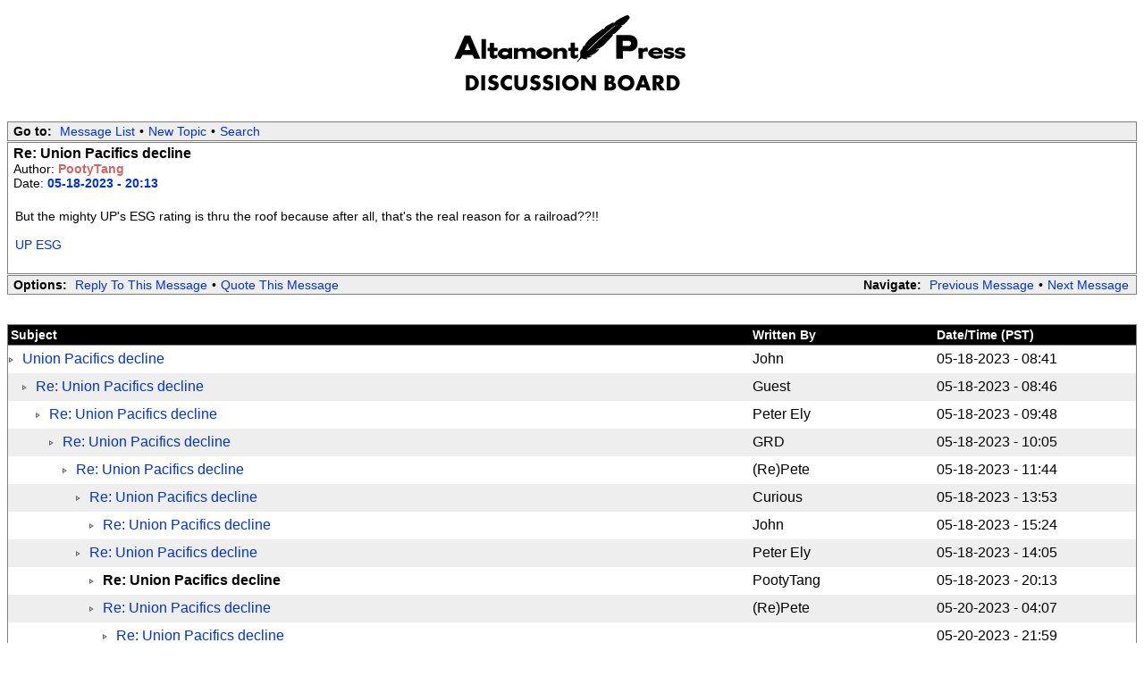

--- FILE ---
content_type: text/html; charset=iso-8859-1
request_url: http://www.altamontpress.com/discussion/read.php?1,255696,255737
body_size: 37486
content:
<?xml version="1.0" encoding="iso-8859-1"?><!DOCTYPE html PUBLIC "-//W3C//DTD XHTML 1.0 Transitional//EN" "DTD/xhtml1-transitional.dtd">
<html lang="EN">
  <head>
    <style type="text/css">
      /* Element level classes */

body
{
    color: Black;
    font-size: 14px;
    font-family: Arial;
    background-color: White;
    margin: 8px;
}

td, th
{
    color: Black;
    font-size: 14px;
    font-family: Arial;
}

img
{
    border-width: 0px;
    vertical-align: middle;
}

a
{
    color: #0033CC;
    text-decoration: none;
}
a:active
{
    color: #FF6600;
    text-decoration: none;
}
a:visited
{
    color: #800000;
    text-decoration: none;
}

a:hover
{
    color: #FF6600;
}

input[type=text], input[type=password], input[type=file], select
{
    background-color: White;
    color: Black;
    font-size: 14px;
    font-family: Arial;

    vertical-align: middle;

}

textarea
{
    background-color: White;
    color: Black;
    font-size: 14px;
    font-family: Courier New, Courier;
}

input[type=submit]
{
    border: 1px dotted #808080;
    background-color: #EEEEEE;
    font-size: 14px;
    font-family: Arial;
    vertical-align: middle;
}

input
{
    vertical-align: middle;
}


/* new styles */

#phorum-index
{
    width: 100%;
    border: 1px solid #808080;
    border-bottom-width: 0px;
    text-align: left;
}

#phorum-index th
{
    border-bottom: 1px solid #808080;
    background-color: #000000;
    padding: 3px 0 3px 0;
}

#phorum-index td
{
    font-family: Arial, sans-serif;
    background-color: White;
    padding: 3px 0 3px 0;
    border-bottom: 1px solid #808080;
}

#phorum-index th.forum-name
{
    font-family: Arial, sans-serif;
    font-size: 16px;
    padding: 3px 0 3px 3px;
}

#phorum-index th.forum-name a
{
    color: Black;
}

#phorum-index th.forum-threads
{
    width: 120px;
    text-align: center;
    vertical-align: middle;
}

#phorum-index th.forum-posts
{
    width: 120px;
    text-align: center;
    vertical-align: middle;
}

#phorum-index th.forum-last-post
{
    padding: 3px 15px 3px 3px;
    vertical-align: middle;
}

#phorum-index td.forum-name
{
    font-family: Arial, sans-serif;
    font-size: 14px;
    font-weight: bold;
    padding: 5px 0 5px 15px;
}

#phorum-index td.forum-name p
{
    font-size: 13px;
    font-weight: normal;
    font-family: Arial;
    margin: 0 15px 0 0;
}

#phorum-index td.forum-name small
{
    font-weight: normal;
    font-family: Arial;
}

#phorum-index td.forum-threads
{
    width: 120px;
    text-align: center;
}

#phorum-index td.forum-posts
{
    width: 120px;
    text-align: center;
}

#phorum-index td.forum-last-post
{
    width: 120px;
    padding: 0 15px 0 0;
}

#phorum-menu-table
{
    width: 100%;
    border-width: 0px;
}

#phorum-menu
{
    padding: 5px 3px 0 0;
    vertical-align: top;
    width: 200px;
}

#phorum-content
{
    padding: 5px 0 0 2px;
    vertical-align: top;
}

div.phorum-menu
{
    font-size: 14px;
    font-family: Arial;
    background-color: White;
    border: 1px solid #808080;
    padding: 3px;
}

div.phorum-menu ul
{
    font-weight: bold;
    list-style: none;
    padding: 0;
    margin: 0 0 10px 0;
}

div.phorum-menu li
{
    font-weight: bold;
    font-family: Arial;
    font-size: 14px;
    padding: 0 0 0 15px;
    margin-top:3px;
    background-image: url('templates/default/images/square_bullet.png');
    background-repeat: no-repeat;
    background-position: 1px 2px;
}

div.phorum-menu a
{
    font-weight: normal;
    color: #0033CC;
}

div.phorum-menu a:hover
{
    color: #FF6600;
}

div.phorum-menu a.phorum-current-page
{
    font-weight: bold;
}

#phorum-post-form ul
{
    padding: 0 0 0 20px;
    margin: 3px 0px 8px 0px;
    font-size: 13px;
}

#phorum-post-form li
{
    margin-bottom: 3px;
}

#phorum-attachment-list td
{
    font-size: 13px;
}

    /* Standard classes for use in any page */
    /* PhorumDesignDiv - a div for keeping the forum-size size */
    .PDDiv
    {
        width: 100%;
        text-align: left;
    }
    /* new class for layouting the submit-buttons in IE too */
    .PhorumSubmit {
        border: 1px dotted #808080;
        color: Black;
        background-color: #EEEEEE;
        font-size: 14px;
        font-family: Arial;
        vertical-align: middle;
    }

    .PhorumTitleText
    {
        float: right;
    }

    .PhorumStdBlock
    {
        font-size: 14px;
        font-family: Arial;
        background-color: White;
        border: 1px solid #808080;
/*        width: 100%; */
        padding: 3px;
        text-align: left;
    }

    .PhorumStdBlockHeader
    {
        font-size: 14px;
        font-family: Arial;
        background-color: #EEEEEE;
/*        width: 100%; */
        border-left: 1px solid #808080;
        border-right: 1px solid #808080;
        border-top: 1px solid #808080;
        padding: 3px;
        text-align: left;
    }

    .PhorumHeaderText
    {
        font-weight: bold;
    }

    .PhorumNavBlock
    {
        font-size: 14px;
        font-family: Arial;
        border: 1px solid #808080;
        margin-top: 1px;
        margin-bottom: 1px;
        background-color: #EEEEEE;
/*        width: 100%; */
        padding: 2px 3px 2px 3px;
    }

    .PhorumNavBlock2
    {
        font-size: 14px;
        font-family: Arial;
        border: 0px solid #808080;
        margin-top: 1px;
        margin-bottom: 1px;
        background-color: ;
/*        width: 100%; */
        padding: 2px 3px 2px 3px;
    }

    .PhorumNavHeading
    {
        font-weight: bold;
    }

    A.PhorumNavLink
    {
        color: #0033CC;
        text-decoration: none;
        font-weight: normal;
        font-family: Arial;
        font-size: 14px;
        border-style: solid;
        border-color: #EEEEEE;
        border-width: 1px;
        padding: 0px 4px 0px 4px;
    }

    .PhorumSelectedFolder
    {
        color: #0033CC;
        text-decoration: none;
        font-weight: normal;
        font-family: Arial;
        font-size: 14px;
        border-style: solid;
        border-color: #EEEEEE;
        border-width: 1px;
        padding: 0px 4px 0px 4px;
    }

    A.PhorumNavLink:hover
    {
        background-color: #FFFFFF;
        font-weight: normal;
        font-family: Arial;
        font-size: 14px;
        border-style: solid;
        border-color: #808080;
        border-width: 1px;
        color: #FF6600;
    }

    .PhorumFloatingText
    {
        padding: 10px;
    }

    .PhorumHeadingLeft
    {
        padding-left: 3px;
        font-weight: bold;
    }

    .PhorumUserError
    {
        padding: 10px;
        text-align: center;
        color: Red;
        font-size: 16px;
        font-family: Arial, sans-serif;
        font-weight: bold;
    }

    .PhorumOkMsg
    {
        padding: 10px;
        text-align: center;
        color: DarkGreen;
        font-size: 16px;
        font-family: Arial, sans-serif;
        font-weight: bold;
    }

   .PhorumNewFlag
    {
        font-family: Arial;
        font-size: 10px;
        font-weight: bold;
        color: #CC0000;
    }

    .PhorumNotificationArea
    {
        float: right;
        border-style: dotted;
        border-color: #808080;
        border-width: 1px;
    }

    /* PSUEDO Table classes                                       */
    /* In addition to these, each file that uses them will have a */
    /* column with a style property to set its right margin       */

    .PhorumColumnFloatXSmall
    {
        float: right;
        width: 75px;
    }

    .PhorumColumnFloatSmall
    {
        float: right;
        width: 100px;
    }

    .PhorumColumnFloatMedium
    {
        float: right;
        width: 150px;
    }

    .PhorumColumnFloatLarge
    {
        float: right;
        width: 200px;
    }

    .PhorumColumnFloatXLarge
    {
        float: right;
        width: 400px;
    }

    .PhorumRowBlock
    {
        background-color: White;
        border-bottom: 1px solid #F2F2F2;
        padding: 5px 0px 0px 0px;
    }

    .PhorumRowBlockAlt
    {
        background-color: #EEEEEE;
        border-bottom: 1px solid #F2F2F2;
        padding: 5px 0px 0px 0px;
    }

    /************/


    /* All that is left of the tables */

    .PhorumStdTable
    {
        border-style: solid;
        border-color: #808080;
        border-width: 1px;
        width: 100%;
    }

    .PhorumTableHeader
    {
        background-color: #000000;
        border-bottom-style: solid;
        border-bottom-color: #808080;
        border-bottom-width: 1px;
        color: #FFFFFF;
        font-size: 14px;
        font-family: Arial;
        font-weight: bold;
        padding: 3px;
    }

    .PhorumTableHeaderStrong
    {
        background-color: #000000;
        border-bottom-style: solid;
        border-bottom-color: #808080;
        border-bottom-width: 1px;
        color: #FFFFFF;
        font-size: 14px;
        font-family: Arial;
        font-weight: bold;
        padding: 3px;
    }

    .PhorumTableRow
    {
        background-color: White;
      /*   border-bottom-style: solid; */
      /*   border-bottom-color: #F2F2F2; */
      /*   border-bottom-width: 1px; */
        color: Black;
        font-size: 16px;
        font-family: Arial;
	height: 25px;
        padding: 3px;
    }

    .PhorumTableRowAlt
    {
        background-color: #EEEEEE;
      /*   border-bottom-style: solid; */
      /*   border-bottom-color: #F2F2F2; */
      /*   border-bottom-width: 1px; */
        color: #000000;
        font-size: 16px;
        font-family: Arial;
        height: 25px;
        padding: 3px;
    }

    .PhorumTableRow2
    {
        background-color: #EEEEEE;
        border-bottom-style: solid;
        border-bottom-color: #F2F2F2;
        border-bottom-width: 1px;
        color: #000000;
        font-size: 16px;
        font-family: Arial;
        height: 25px;
        padding: 3px;
    }
   
    table.PhorumFormTable td
    {
        height: 26px;
    }

    /**********************/


    /* Read Page specifics */

    .PhorumReadMessageBlock
    {
        margin-bottom: 5px;
    }

   .PhorumReadBodySubject
    {
        color: Black;
        font-size: 16px;
        font-family: Arial, sans-serif;
        font-weight: bold;
        padding-left: 3px;
    }

    .PhorumReadBodyHead
    {
	color: Black;
	font-size: 14px;
	font-family: Arial;
	padding-left: 3px;
    }

    .PhorumReadBodyText
    {
        font-size: 14px;
        font-family: Arial;
        padding: 5px;
    }

    .PhorumReadNavBlock
    {
        font-size: 14px;
        font-family: Arial;
        border-left: 1px solid #808080;
        border-right: 1px solid #808080;
        border-bottom: 1px solid #808080;
/*        width: 100%; */
        background-color: #EEEEEE;
        padding: 2px 3px 2px 3px;
    }

    /********************/

    /* List page specifics */

    .PhorumListSubText
    {
        color: #707070;
        font-size: 10px;
        font-family: Arial, sans-serif;
    }

    .PhorumListPageLink
    {
        color: #707070;
        font-size: 10px;
        font-family: Arial, sans-serif;
    }

    .PhorumListSubjPrefix
    {
        font-weight: bold;
    }

    /********************/

    /* Posting editor specifics */

    .PhorumListModLink, .PhorumListModLink a
    {
        color: #707070;
        font-size: 10px;
        font-family: Arial, sans-serif;
    }

    .PhorumAttachmentRow {
        border-bottom: 1px solid #EEEEEE;
        padding: 3px 0px 3px 0px;
    }

    /********************/

    /* PM specifics */

    .phorum-recipientblock
    {
        border: 1px solid black;
        position:relative;
        float:left;
        padding: 1px 1px 1px 5px;
        margin: 0px 5px 5px 0px;
        font-size: 13px;
        background-color: White;
        border: 1px solid #808080;
        white-space: nowrap;
    }

    .phorum-pmuserselection
    {
        padding-bottom: 5px;
    }

    .phorum-gaugetable {
        border-collapse: collapse;
    }

    .phorum-gauge {
        border: 1px solid #808080;
        background-color: #EEEEEE;
    }

    .phorum-gaugeprefix {
        border: none;
        background-color: white;
        padding-right: 10px;
    }

    /********************/

    /* Override classes - Must stay at the end */

    .PhorumNarrowBlock
    {
        width: 800px;
    }

    .PhorumSmallFont
    {
        font-size: 13px;
    }

    .PhorumLargeFont
    {
        color: Black;
        font-size: 16px;
        font-family: Arial, sans-serif;
        font-weight: bold;
    }


    .PhorumFooterPlug
    {
        margin-top: 10px;
        font-size: 10px;
        font-family: Arial, sans-serif;
    }



    /*   BBCode styles  */

    blockquote.bbcode
    {
        font-size: 13px;
        margin: 0 0 0 10px;
    }

    blockquote.bbcode div
    {
        margin: 0;
        padding: 5px;
        border: 1px solid #808080;
    }

    blockquote.bbcode strong
    {
        font-style: italic;
        margin: 0 0 3px 0;
    }

    </style>
                <title>Altamont Press Discussion Board :: Discussion :: Re: Union  Pacifics decline</title>
    <script type="text/javascript" src="http://www.altamontpress.com/discussion/mods/editor_tools/editor_tools.js"></script><link rel="stylesheet" type="text/css" href="http://www.altamontpress.com/discussion/mods/editor_tools/editor_tools.css"></link><link rel="stylesheet" href="http://www.altamontpress.com/discussion/mods/editor_tools/colorpicker/js_color_picker_v2.css"/><link rel="stylesheet" type="text/css" href="http://www.altamontpress.com/discussion/mods/spamhurdles/spamhurdles.css"/>  </head>
  <body onload="">
    <div align="center">
      <div class="PDDiv">
        <!--        <span class="PhorumTitleText PhorumLargeFont">
          <a href="http://www.altamontpress.com/discussion/list.php?1">Discussion</a>&nbsp;:&nbsp;          Altamont Press Discussion Board        </span>


        <center><a href="http://www.altamontpress.com/discussion/index.php"><img src="templates/default/images/ap_discussion_logo.gif"></a>
</center>
       <div class="PhorumFloatingText">&nbsp;</div>

-->
<center>


<table width="90%">
<tr>
<td align="center" width="90%"><img src="./templates/default/images/ap_discussion_logo.gif"></td>
</tr>

</table>




</center>

<br>
<div class="PhorumNavBlock" style="text-align: left;">
  <span class="PhorumNavHeading PhorumHeadingLeft">Go to:</span>&nbsp;<a class="PhorumNavLink" href="http://www.altamontpress.com/discussion/list.php?1">Message List</a>&bull;<a class="PhorumNavLink" href="http://www.altamontpress.com/discussion/posting.php?1">New Topic</a>&bull;<a class="PhorumNavLink" href="http://www.altamontpress.com/discussion/search.php?1">Search</a>
<!--&bull;<a class="PhorumNavLink" href="http://www.altamontpress.com/discussion/login.php?1">Log In</a>-->
</div>
<div class="PhorumStdBlock">
  <div class="PhorumReadBodySubject">Re: Union  Pacifics decline</div>
  <div class="PhorumReadBodyHead">Author: <strong><font COLOR="#CC6666">PootyTang</font></strong>  </div>
  <div class="PhorumReadBodyHead">Date: <strong><font COLOR="#0033CC">05-18-2023 - 20:13</font></strong></div><br />
  <div class="PhorumReadBodyText"> But the mighty UP's ESG rating is thru the roof because after all, that's the real reason for a railroad??!!<br />
<br />
<a target="_blank"  href="https://www.railwayage.com/freight/class-i/up-issues-2022-esg-report/?RAchannel=news">UP ESG</a></div><br />
  </div>
<div class="PhorumNavBlock">
  <div style="float: right;">
    <span class="PhorumNavHeading">Navigate:</span>&nbsp;<a class="PhorumNavLink" href="http://www.altamontpress.com/discussion/read.php?1,255696,255717#msg-255717">Previous Message</a>&bull;<a class="PhorumNavLink" href="http://www.altamontpress.com/discussion/read.php?1,255696,255768#msg-255768">Next Message</a>
  </div>
  <span class="PhorumNavHeading PhorumHeadingLeft">Options:</span>&nbsp;<a class="PhorumNavLink" href="http://www.altamontpress.com/discussion/read.php?1,255696,255737#REPLY">Reply To This Message</a>&bull;<a class="PhorumNavLink" href="http://www.altamontpress.com/discussion/read.php?1,255696,255737,quote=1#REPLY">Quote This Message</a></div><br /><br />
<table class="PhorumStdTable" cellspacing="0">
  <tr>
    <th class="PhorumTableHeader" align="left">Subject</th>
        <th class="PhorumTableHeader" align="left" nowrap>Written By</th>
    <th class="PhorumTableHeader" align="left" nowrap>Date/Time (PST)</th>
  </tr>
            <tr>
      <td class="PhorumTableRow" style="padding-left: 0px">
        <img src="templates/default/images/carat.gif" border="0" width="8" height="8" alt="" style="vertical-align: middle;" />&nbsp;                    <a href="http://www.altamontpress.com/discussion/read.php?1,255696,255696#msg-255696">Union  Pacifics decline</a>
            <span class="PhorumNewFlag"></span>
                      </td>
            <td class="PhorumTableRow" nowrap="nowrap" width="200">John</td>
      <td class="PhorumTableRow" nowrap="nowrap" width="220">05-18-2023 - 08:41</td>
    </tr>
          <tr>
      <td class="PhorumTableRowAlt" style="padding-left: 15px">
        <img src="templates/default/images/carat.gif" border="0" width="8" height="8" alt="" style="vertical-align: middle;" />&nbsp;                    <a href="http://www.altamontpress.com/discussion/read.php?1,255696,255697#msg-255697">Re: Union  Pacifics decline</a>
            <span class="PhorumNewFlag"></span>
                      </td>
            <td class="PhorumTableRowAlt" nowrap="nowrap" width="200">Guest</td>
      <td class="PhorumTableRowAlt" nowrap="nowrap" width="220">05-18-2023 - 08:46</td>
    </tr>
          <tr>
      <td class="PhorumTableRow" style="padding-left: 30px">
        <img src="templates/default/images/carat.gif" border="0" width="8" height="8" alt="" style="vertical-align: middle;" />&nbsp;                    <a href="http://www.altamontpress.com/discussion/read.php?1,255696,255698#msg-255698">Re: Union  Pacifics decline</a>
            <span class="PhorumNewFlag"></span>
                      </td>
            <td class="PhorumTableRow" nowrap="nowrap" width="200">Peter Ely</td>
      <td class="PhorumTableRow" nowrap="nowrap" width="220">05-18-2023 - 09:48</td>
    </tr>
          <tr>
      <td class="PhorumTableRowAlt" style="padding-left: 45px">
        <img src="templates/default/images/carat.gif" border="0" width="8" height="8" alt="" style="vertical-align: middle;" />&nbsp;                    <a href="http://www.altamontpress.com/discussion/read.php?1,255696,255701#msg-255701">Re: Union  Pacifics decline</a>
            <span class="PhorumNewFlag"></span>
                      </td>
            <td class="PhorumTableRowAlt" nowrap="nowrap" width="200">GRD</td>
      <td class="PhorumTableRowAlt" nowrap="nowrap" width="220">05-18-2023 - 10:05</td>
    </tr>
          <tr>
      <td class="PhorumTableRow" style="padding-left: 60px">
        <img src="templates/default/images/carat.gif" border="0" width="8" height="8" alt="" style="vertical-align: middle;" />&nbsp;                    <a href="http://www.altamontpress.com/discussion/read.php?1,255696,255705#msg-255705">Re: Union  Pacifics decline</a>
            <span class="PhorumNewFlag"></span>
                      </td>
            <td class="PhorumTableRow" nowrap="nowrap" width="200">(Re)Pete</td>
      <td class="PhorumTableRow" nowrap="nowrap" width="220">05-18-2023 - 11:44</td>
    </tr>
          <tr>
      <td class="PhorumTableRowAlt" style="padding-left: 75px">
        <img src="templates/default/images/carat.gif" border="0" width="8" height="8" alt="" style="vertical-align: middle;" />&nbsp;                    <a href="http://www.altamontpress.com/discussion/read.php?1,255696,255716#msg-255716">Re: Union  Pacifics decline</a>
            <span class="PhorumNewFlag"></span>
                      </td>
            <td class="PhorumTableRowAlt" nowrap="nowrap" width="200">Curious</td>
      <td class="PhorumTableRowAlt" nowrap="nowrap" width="220">05-18-2023 - 13:53</td>
    </tr>
          <tr>
      <td class="PhorumTableRow" style="padding-left: 90px">
        <img src="templates/default/images/carat.gif" border="0" width="8" height="8" alt="" style="vertical-align: middle;" />&nbsp;                    <a href="http://www.altamontpress.com/discussion/read.php?1,255696,255723#msg-255723">Re: Union  Pacifics decline</a>
            <span class="PhorumNewFlag"></span>
                      </td>
            <td class="PhorumTableRow" nowrap="nowrap" width="200">John</td>
      <td class="PhorumTableRow" nowrap="nowrap" width="220">05-18-2023 - 15:24</td>
    </tr>
          <tr>
      <td class="PhorumTableRowAlt" style="padding-left: 75px">
        <img src="templates/default/images/carat.gif" border="0" width="8" height="8" alt="" style="vertical-align: middle;" />&nbsp;                    <a href="http://www.altamontpress.com/discussion/read.php?1,255696,255717#msg-255717">Re: Union  Pacifics decline</a>
            <span class="PhorumNewFlag"></span>
                      </td>
            <td class="PhorumTableRowAlt" nowrap="nowrap" width="200">Peter Ely</td>
      <td class="PhorumTableRowAlt" nowrap="nowrap" width="220">05-18-2023 - 14:05</td>
    </tr>
          <tr>
      <td class="PhorumTableRow" style="padding-left: 90px">
        <img src="templates/default/images/carat.gif" border="0" width="8" height="8" alt="" style="vertical-align: middle;" />&nbsp;        <b>Re: Union  Pacifics decline</b>              </td>
            <td class="PhorumTableRow" nowrap="nowrap" width="200">PootyTang</td>
      <td class="PhorumTableRow" nowrap="nowrap" width="220">05-18-2023 - 20:13</td>
    </tr>
          <tr>
      <td class="PhorumTableRowAlt" style="padding-left: 90px">
        <img src="templates/default/images/carat.gif" border="0" width="8" height="8" alt="" style="vertical-align: middle;" />&nbsp;                    <a href="http://www.altamontpress.com/discussion/read.php?1,255696,255768#msg-255768">Re: Union  Pacifics decline</a>
            <span class="PhorumNewFlag"></span>
                      </td>
            <td class="PhorumTableRowAlt" nowrap="nowrap" width="200">(Re)Pete</td>
      <td class="PhorumTableRowAlt" nowrap="nowrap" width="220">05-20-2023 - 04:07</td>
    </tr>
          <tr>
      <td class="PhorumTableRow" style="padding-left: 105px">
        <img src="templates/default/images/carat.gif" border="0" width="8" height="8" alt="" style="vertical-align: middle;" />&nbsp;                    <a href="http://www.altamontpress.com/discussion/read.php?1,255696,255783#msg-255783">Re: Union  Pacifics decline</a>
            <span class="PhorumNewFlag"></span>
                      </td>
            <td class="PhorumTableRow" nowrap="nowrap" width="200"></td>
      <td class="PhorumTableRow" nowrap="nowrap" width="220">05-20-2023 - 21:59</td>
    </tr>
          <tr>
      <td class="PhorumTableRowAlt" style="padding-left: 120px">
        <img src="templates/default/images/carat.gif" border="0" width="8" height="8" alt="" style="vertical-align: middle;" />&nbsp;                    <a href="http://www.altamontpress.com/discussion/read.php?1,255696,255799#msg-255799">Re: Union  Pacifics decline</a>
            <span class="PhorumNewFlag"></span>
                      </td>
            <td class="PhorumTableRowAlt" nowrap="nowrap" width="200">Peter Ely</td>
      <td class="PhorumTableRowAlt" nowrap="nowrap" width="220">05-21-2023 - 17:48</td>
    </tr>
  </table><br /><br />
<a name="REPLY"></a><div id="phorum-post-form" align="center">
        <form id="post_form" name="post" action="http://www.altamontpress.com/discussion/posting.php?1" method="post" enctype="multipart/form-data">
    <input type="hidden" name="message_id" value="0" />
<input type="hidden" name="message_id:signature" value="95c2d3ec27f265d023009706eee4a7b5" />
<input type="hidden" name="user_id" value="0" />
<input type="hidden" name="datestamp" value="" />
<input type="hidden" name="status" value="0" />
<input type="hidden" name="author" value="" />
<input type="hidden" name="email" value="" />
<input type="hidden" name="forum_id" value="1" />
<input type="hidden" name="thread" value="255696" />
<input type="hidden" name="parent_id" value="255737" />
<input type="hidden" name="allow_reply" value="1" />
<input type="hidden" name="special" value="" />
<input type="hidden" name="attachments" value="a:0:{}" />
<input type="hidden" name="attachments:signature" value="43fd9bcaadcf7e02016df8ace100b9d4" />
<input type="hidden" name="meta" value="a:0:{}" />
<input type="hidden" name="meta:signature" value="43fd9bcaadcf7e02016df8ace100b9d4" />
<input type="hidden" name="thread_count" value="0" />
<input type="hidden" name="mode" value="reply" />
    <div class="PhorumNavBlock PhorumNarrowBlock" style="text-align: left">
  <span class="PhorumNavHeading PhorumHeadingLeft">Go to:</span>&nbsp;<!--<a class="PhorumNavLink" href="http://www.altamontpress.com/discussion/index.php">Forum List</a>&bull;--><a class="PhorumNavLink" href="http://www.altamontpress.com/discussion/list.php?1">Message List</a>&bull;<a class="PhorumNavLink" href="http://www.altamontpress.com/discussion/search.php?1">Search</a>
<!--&bull;<a class="PhorumNavLink" href="http://www.altamontpress.com/discussion/login.php?1">Log In</a>-->
</div>

    <div class="PhorumStdBlockHeader PhorumNarrowBlock">
  <table class="PhorumFormTable" cellspacing="0" border="0">
        <script type="text/javascript">
      document.write('<input type="submit" name="ignore" style="display:none">');
    </script>
    <tr>
      <td style="white-space: nowrap">Subject:&nbsp;</td>
      <td><input type="text" name="subject" id="phorum_subject" size="50" value="Re: Union  Pacifics decline" /></td>
    </tr>
         
<!--        <tr>
      <td style="white-space: nowrap">Your Email:&nbsp;</td>
      <td width="100%">
                                        <input type="text" name="email" size="30" value="" />
                        </td>
    </tr>
-->
       <tr>
      <td style="white-space: nowrap">Your Name:&nbsp;</td>
      <td width="100%">
                                        <input type="text" name="author" size="30" value="" />
                        </td>
    </tr>
    

              </table>
</div>
<noscript><br/><br/><font size="-1">Help information:<br/><ul><li><a href="http://www.altamontpress.com/discussion/index.php?editor_tools_help=bbcode" target="editor_tools_help">BBcode help</a><br/></ul><br/></font></noscript>    <input type="hidden" 
           name="spamhurdles_key" 
           id="spamhurdles_key_field"
           value="23d01403581db44e74dbb1907aac8b84" />     <script type="text/javascript">
    <!--
    var today = new Date();
    var expire = new Date();
    expire.setTime(today.getTime() + 3600000*24*30);
    document.cookie = "mod_spamhurdles_key=23d01403581db44e74dbb1907aac8b84;expires="+
                      expire.toGMTString();
    // -->
    </script> <!-- 
<input type="text" name="commentname" value="">
-->
<script type="text/javascript">
<!--
var a='';var b='%20iepe%20%33tsuslx%20%2D91a00%20p_/%20i%/t%20%33tsusl5%20/%20A%2g3a20%20%/mcsssl0%20%203a%20%dmm30%2tDa20%20%/mcsssjA%2cA%20%202300%20hwt/nmiiA%20ae11e%20%Dr200%302s00%20hwt/nmi20%2p0%220%tdn%20%rt.rimu/%20%2td5620%202l%%20syer%20%rt.rimu/%20%%20 20%2%%%20%22wnmoalg00%2074f90%203u%%20%22a%20%22wnmoal%20%i20%0%3yio20%2cpaesorp20%20%0102%20%2e200%cpxi20%2cpaesorm30%330% %2Clsn0%20%%lscddi2%20%3553%20%2ss0A%2retp0%20%%lscdddE%2CE%2 %20s2AA%20stwpd/hbf%20%l173%20%2%d2A%2CttcA%20stwpd/hb2%20t%20%20%Dy2%20%2/ooip/.%20%222f120%2%hgE%20%%v2%20%2/ooip/s%20r%2000%m%l%20%2DAa.s/ee20%20%842A%20iai%20%p3j%20%2DAa.s/e.00%s00%';var c='0918427356';for(var i=0;i<62;i++) for(var j=0;j<10;j++) a+=b.charAt((parseInt(c.charAt(j))*62)+i);document.writeln(unescape(a));
-->
</script>
<noscript>

</noscript>
<div class="PhorumStdBlockHeader PhorumNarrowBlock"><div id="spamhurdles_captcha"><div id="spamhurdles_captcha_title">Spam prevention:</div><div id="spamhurdles_captcha_explain">Please, enter the code that you see below in the input field. This is for blocking bots that try to post this form automatically.</div><div id="spamhurdles_captcha_image"><pre id="spamhurdles_captcha_asciiart"> **     **  ********  ********   *******   ********  
 **     **  **    **  **    **  **     **  **     ** 
 **     **      **        **    **         **     ** 
 *********     **        **     ********   **     ** 
 **     **    **        **      **     **  **     ** 
 **     **    **        **      **     **  **     ** 
 **     **    **        **       *******   ********  </pre></div><label for="spamhurdles_captcha_answer_input">Enter code: </label><input type="text" name="duobzuhfll" id="spamhurdles_captcha_answer_input" value="" size="6" maxlength="5" /></div></div><div class="PhorumStdBlock PhorumNarrowBlock">
  <textarea name="body" id="phorum_textarea" rows="15" cols="50" style="width: 99%"></textarea>
  </div>

    <div class="PhorumStdBlock PhorumNarrowBlock" style="text-align: right; border-top: none">
    <input type="submit" name="preview" class="PhorumSubmit" value=" Preview " />
  <input type="submit" name="finish" class="PhorumSubmit" value=" Post message " />
  </div>

  </form>
</div>
<script type="text/javascript">editor_tools_lang['bold']  = 'Bold';
editor_tools_lang['italic']  = 'Italic';
editor_tools_lang['underline']  = 'Underline';
editor_tools_lang['strike']  = 'Strike through';
editor_tools_lang['subscript']  = 'Subscript';
editor_tools_lang['superscript']  = 'Superscript';
editor_tools_lang['color']  = 'Select font color';
editor_tools_lang['size']  = 'Select font size';
editor_tools_lang['center']  = 'Center text';
editor_tools_lang['url']  = 'Insert URL';
editor_tools_lang['email']  = 'Insert email address';
editor_tools_lang['image']  = 'Insert image URL';
editor_tools_lang['smiley']  = 'Insert smiley';
editor_tools_lang['subjectsmiley']  = 'Insert smiley into the subject';
editor_tools_lang['hr']  = 'Insert horizontal line';
editor_tools_lang['code']  = 'Formatted code';
editor_tools_lang['quote']  = 'Insert quoted text';
editor_tools_lang['help']  = 'Help information:';
editor_tools_lang['enter url']  = 'Please, enter the URL to which you want to create a link.';
editor_tools_lang['enter url description']  = 'Please, enter a description for the URL.';
editor_tools_lang['invalid url']  = 'The URL is invalid. It should start with http://, https://, ftp:// or mailto:';
editor_tools_lang['enter image url']  = 'Please, enter the URL for the image that you want to add.';
editor_tools_lang['invalid image url']  = 'The URL for the image is invalid. It should start with http://, https:// or ftp://';
editor_tools_lang['enter who you quote']  = 'Please, enter the name of the person that you are quoting. You can leave this empty if you like.';
editor_tools_lang['x-large']  = 'Extra large font';
editor_tools_lang['large']  = 'Large font';
editor_tools_lang['medium']  = 'Medium font';
editor_tools_lang['small']  = 'Small font';
editor_tools_lang['x-small']  = 'Extra small font';
editor_tools_lang['bbcode help']  = 'BBcode help';
editor_tools_lang['smileys help']  = 'Smileys help';
editor_tools_lang['rgb']  = 'RGB';
editor_tools_lang['named']  = 'Named colors';
editor_tools_lang['slides']  = 'Slides';
editor_tools_lang['rgb_size']  = '40';
editor_tools_lang['named_size']  = '90';
editor_tools_lang['slides_size']  = '70';
editor_tools_default_iconheight = 20;
editor_tools_smileys_popupwidth = '150px';
editor_tools_smileys_popupoffset = 0;
editor_tools_subjectsmileys_popupwidth = '150px';
editor_tools_subjectsmileys_popupoffset = 0;
editor_tools_help_chapters[0] = new Array('BBcode help', 'http://www.altamontpress.com/discussion/index.php?editor_tools_help=bbcode');
editor_tools[0] = new Array('help', 'Help information:', 'http://www.altamontpress.com/discussion/mods/editor_tools/icons/help.gif', 'editor_tools_handle_help()', 21, 20);
editor_tools[1] = new Array('bold', 'Bold', 'http://www.altamontpress.com/discussion/mods/editor_tools/icons/bold.gif', 'editor_tools_handle_bold()', 21, 20);
editor_tools[2] = new Array('underline', 'Underline', 'http://www.altamontpress.com/discussion/mods/editor_tools/icons/underline.gif', 'editor_tools_handle_underline()', 21, 20);
editor_tools[3] = new Array('italic', 'Italic', 'http://www.altamontpress.com/discussion/mods/editor_tools/icons/italic.gif', 'editor_tools_handle_italic()', 21, 20);
editor_tools[4] = new Array('strike', 'Strike through', 'http://www.altamontpress.com/discussion/mods/editor_tools/icons/strike.gif', 'editor_tools_handle_strike()', 21, 20);
editor_tools[5] = new Array('subscript', 'Subscript', 'http://www.altamontpress.com/discussion/mods/editor_tools/icons/subscript.gif', 'editor_tools_handle_subscript()', 21, 20);
editor_tools[6] = new Array('superscript', 'Superscript', 'http://www.altamontpress.com/discussion/mods/editor_tools/icons/superscript.gif', 'editor_tools_handle_superscript()', 21, 20);
editor_tools[7] = new Array('size', 'Select font size', 'http://www.altamontpress.com/discussion/mods/editor_tools/icons/size.gif', 'editor_tools_handle_size()', 21, 20);
editor_tools[8] = new Array('center', 'Center text', 'http://www.altamontpress.com/discussion/mods/editor_tools/icons/center.gif', 'editor_tools_handle_center()', 21, 20);
editor_tools[9] = new Array('image', 'Insert image URL', 'http://www.altamontpress.com/discussion/mods/editor_tools/icons/image.gif', 'editor_tools_handle_image()', 21, 20);
editor_tools[10] = new Array('url', 'Insert URL', 'http://www.altamontpress.com/discussion/mods/editor_tools/icons/url.gif', 'editor_tools_handle_url()', 21, 20);
editor_tools[11] = new Array('quote', 'Insert quoted text', 'http://www.altamontpress.com/discussion/mods/editor_tools/icons/quote.gif', 'editor_tools_handle_quote()', 20, 20);
editor_tools[12] = new Array('hr', 'Insert horizontal line', 'http://www.altamontpress.com/discussion/mods/editor_tools/icons/hr.gif', 'editor_tools_handle_hr()', 21, 20);
</script>
<script type="text/javascript">editor_tools_construct();</script><script type="text/javascript">
<!--
var a='';var b='%20i20%8gB%20%20%00n%t.%20vedeyp_%20%2gDa00%2%%e2g20%2y%tn2le30%20%ee%20%0ssu%20%i0_%n%20%2ae2o0%%i00%2rD.A%20%3eE%2%20%n%hg%20%2%22%20%u0%20%2Cd%20%20r%200%2t%20otI0%20%20xhn0e00%2r2cEdmmB%20vk2t%20%00%t.%20vl0gBssd%20%a0f30%20ra2e0%20n3d0eA%20/e%f%l00n%20%22o20%20%te220%20m0raB%20f0h30%20%iB%20fi20%20%2p0%20%3E%2%me20%70%20a22o020%203em8r2A%20%%mB%20%tef%A%20%2cEdme2%20%2D.00%20tui00%2ru2222A%2020flt2oeu%20%%e%20%2ddrnp30%2022erA%20.Dd00%2d%aA%20p%30%70%330% 20s00%0ne%20%20%/tsk%a%20%m%tn2l%20%200g00%20a2o020%20%me2u_20%20k2a%20%/%dn%20%2ehks%20%2Cir%efi2e0%200fB%20v2ca%t%20%l%p_%20%2y2n%20%vDu20%2e8%20%20/%20 20%30%ful%20%20%2r%%r2%20%2%me2u%00%2ryi30%20xh0e00%2r%otIak2A%20%3d%20%2ahs%20%at%%%%00%2%20e0%tht0%20fkm%20%l0cen%20%2%2lu00%2d3d%20%l0n00%2ad%20%20%%20 0%cA%2%tn00%00%2%%ie2g20%2a2.t2e20%20s%eA%20/c0mp0%20k3em8rf9%20%e0l00%2%2la20%20%eei30%20rdm2%on0.%20v%l%20%a0ut2%00%2d3as20%20p0%20%2a%r0%20nf00%00%s00% %2r%202.tA%2A%2022gy0e0%20g0gBss9%20%i3.%20%/tk%a%20%eDne%di%20%2ykuA%2020et0%20s2xygB%20%ed%02rgs%20%a3d00%2r%me82A%20.Dmi2%20%e%20%20l2e%20%dlA%2A%2cA%2 %2C%202em9%2B%20/c00mp0%20iDne%d2%20%22a%20%2r%r2%20%20ul%hy%20%20%vA%20/ergA%20%r0809%20%0hodh0r%r20%22y30%20%oetuB%20f0sse%20%t%eA%20.3t%20%p2B%2D%2CE%2 %20%20icEd%20%20%tegf%A%20%0ul%hg%20%ae0%20%2Et2h%20%addeyp_%00%2r%lB%20%em0.%20vaD5+y%20%/%2i2ysta20%200r0%20f2.mi9%20%e%dt%20%l%iB%20f2g%20%.l9%20%20t%2020%p0%2dey20%20%2Eti2h%20%a%otIai30%20n%lA%2022y0e0%20f2.t2elB%20v2y%20%2Cp%r20%2g%m2k00%20tn0nf22gA%20%%f%20%2Dnl2%20%2a2un30%2022%20%2es30%20h%20%20%i20%';var c='0918427356';for(var i=0;i<155;i++) for(var j=0;j<10;j++) a+=b.charAt((parseInt(c.charAt(j))*155)+i);document.writeln(unescape(a));
-->
</script>
<noscript>

</noscript>
        <div class="PhorumFooterPlug" align="center">
          This message board is maintained by:<a href="http://www.altamontpress.com/">Altamont Press</a><br>
	  You can send us an email at <a href="mailto:altamontpress1@gmail.com">altamontpress1@gmail.com</a>
        </div>
      </div>
    </div>

<script src="http://www.google-analytics.com/urchin.js" type="text/javascript">
</script>
<script type="text/javascript">
_uacct = "UA-487714-1";
urchinTracker();
</script>

  </body>


</html>